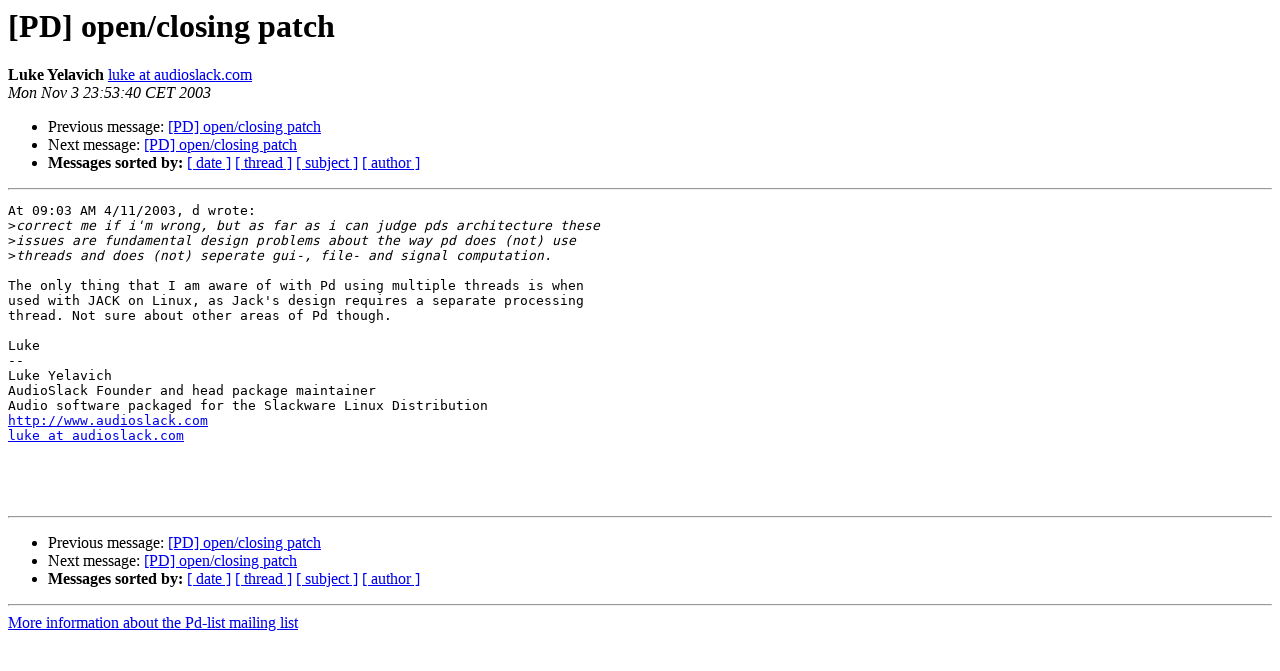

--- FILE ---
content_type: text/html
request_url: https://lists.puredata.info/pipermail/pd-list/2003-11/014992.html
body_size: 1110
content:
<!DOCTYPE HTML PUBLIC "-//W3C//DTD HTML 3.2//EN">
<HTML>
 <HEAD>
   <TITLE> [PD] open/closing patch
   </TITLE>
   <LINK REL="Index" HREF="index.html" >
   <LINK REL="made" HREF="mailto:pd-list%40iem.at?Subject=Re%3A%20%5BPD%5D%20open/closing%20patch&In-Reply-To=%3C5.2.1.1.1.20031104095214.00ad9bc8%40mail.audioslack.com%3E">
   <META NAME="robots" CONTENT="index,nofollow">
   <META http-equiv="Content-Type" content="text/html; charset=us-ascii">
   <LINK REL="Previous"  HREF="014990.html">
   <LINK REL="Next"  HREF="014993.html">
 </HEAD>
 <BODY BGCOLOR="#ffffff">
   <H1>[PD] open/closing patch</H1>
    <B>Luke Yelavich</B> 
    <A HREF="mailto:pd-list%40iem.at?Subject=Re%3A%20%5BPD%5D%20open/closing%20patch&In-Reply-To=%3C5.2.1.1.1.20031104095214.00ad9bc8%40mail.audioslack.com%3E"
       TITLE="[PD] open/closing patch">luke at audioslack.com
       </A><BR>
    <I>Mon Nov  3 23:53:40 CET 2003</I>
    <P><UL>
        <LI>Previous message: <A HREF="014990.html">[PD] open/closing patch
</A></li>
        <LI>Next message: <A HREF="014993.html">[PD] open/closing patch
</A></li>
         <LI> <B>Messages sorted by:</B> 
              <a href="date.html#14992">[ date ]</a>
              <a href="thread.html#14992">[ thread ]</a>
              <a href="subject.html#14992">[ subject ]</a>
              <a href="author.html#14992">[ author ]</a>
         </LI>
       </UL>
    <HR>  
<!--beginarticle-->
<PRE>At 09:03 AM 4/11/2003, d wrote:
&gt;<i>correct me if i'm wrong, but as far as i can judge pds architecture these 
</I>&gt;<i>issues are fundamental design problems about the way pd does (not) use 
</I>&gt;<i>threads and does (not) seperate gui-, file- and signal computation.
</I>
The only thing that I am aware of with Pd using multiple threads is when 
used with JACK on Linux, as Jack's design requires a separate processing 
thread. Not sure about other areas of Pd though.

Luke
--
Luke Yelavich
AudioSlack Founder and head package maintainer
Audio software packaged for the Slackware Linux Distribution
<A HREF="http://www.audioslack.com">http://www.audioslack.com</A>
<A HREF="http://lists.puredata.info/listinfo/pd-list">luke at audioslack.com</A>




</PRE>

<!--endarticle-->
    <HR>
    <P><UL>
        <!--threads-->
	<LI>Previous message: <A HREF="014990.html">[PD] open/closing patch
</A></li>
	<LI>Next message: <A HREF="014993.html">[PD] open/closing patch
</A></li>
         <LI> <B>Messages sorted by:</B> 
              <a href="date.html#14992">[ date ]</a>
              <a href="thread.html#14992">[ thread ]</a>
              <a href="subject.html#14992">[ subject ]</a>
              <a href="author.html#14992">[ author ]</a>
         </LI>
       </UL>

<hr>
<a href="http://lists.puredata.info/listinfo/pd-list">More information about the Pd-list
mailing list</a><br>
</body></html>
